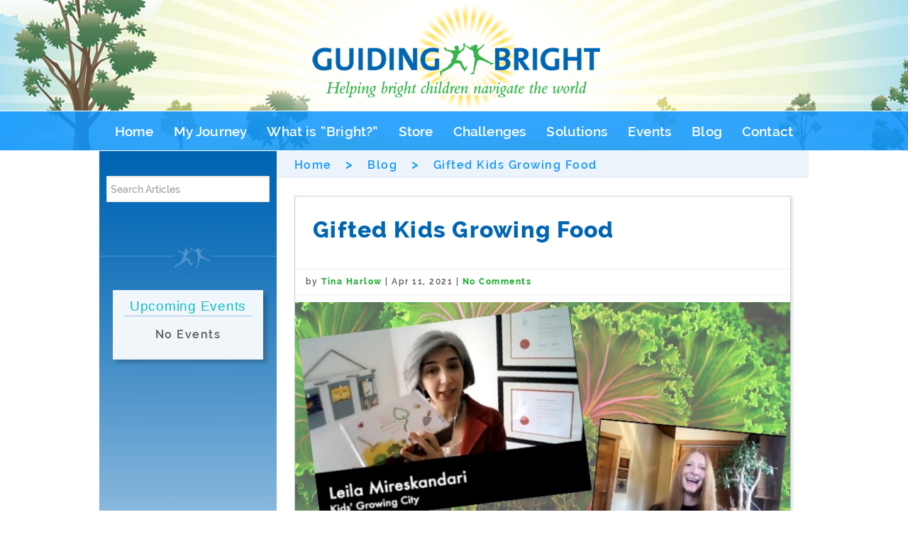

--- FILE ---
content_type: text/html; charset=UTF-8
request_url: https://www.guidingbright.com/gifted-kids-growing-food
body_size: 7604
content:
<!DOCTYPE html PUBLIC "-//W3C//DTD XHTML 1.0 Strict//EN" "http://www.w3.org/TR/xhtml1/DTD/xhtml1-strict.dtd">
<html>
<head>
  <!-- Main META-->
  <meta content="text/html; charset=ISO-8859-1" http-equiv="content-type">
 
  <!-- Responsive Setup -->
  <meta name="viewport" content="width=device-width">  
  <!-- Links to main CSS -->  <link rel="stylesheet" href="https://www.guidingbright.com/wp-content/themes/guidingbright2015/bower_components/foundation/css/foundation.css" type="text/css">  <link rel="stylesheet" href="https://www.guidingbright.com/wp-content/themes/guidingbright2015/dropdown.css" type="text/css">  <link rel="stylesheet" href="https://www.guidingbright.com/wp-content/themes/guidingbright2015/style.css" type="text/css">  <link rel="stylesheet" href="https://www.guidingbright.com/wp-content/themes/guidingbright2015/mobile.css" type="text/css">
  <!-- Javascript Libraries  -->  <script src="https://www.guidingbright.com/wp-content/themes/guidingbright2015/js/jquery-1.7.1.min.js"></script>  <script type="text/javascript" src="https://www.guidingbright.com/wp-content/themes/guidingbright2015/js/universals.js"></script>   <!-- icons -->  <link rel="apple-touch-icon" sizes="152x152" href="https://www.guidingbright.com/wp-content/themes/guidingbright2015/images/favicons/apple-touch-icon-152x152.png">  <link rel="icon" type="image/png" href="https://www.guidingbright.com/wp-content/themes/guidingbright2015/images/favicons/favicon-96x96.png" sizes="96x96">  <link rel="icon" type="image/png" href="https://www.guidingbright.com/wp-content/themes/guidingbright2015/images/favicons/favicon-16x16.png" sizes="16x16">  <link rel="icon" type="image/png" href="https://www.guidingbright.com/wp-content/themes/guidingbright2015/images/favicons/favicon-32x32.png" sizes="32x32">  <meta name="msapplication-TileColor" content="#2d89ef">  <meta name="msapplication-TileImage" content="https://www.guidingbright.com/wp-content/themes/guidingbright2015/images/favicons/mstile-144x144.png"> 
  <!-- Pingback -->  <link rel="pingback" href="https://www.guidingbright.com/xmlrpc.php" />
  <!--	RSS 2.0 -->  <link rel="alternate" type="application/rss+xml" title="Subscribe to Guiding Bright &#8211; GIFTED, TWICE EXCEPTIONAL, ANXIETY, Support, Workshops, Child and Family Counseling" href="https://www.guidingbright.com/feed" />
  <!-- RSS 0.92 -->  <link rel="alternate" type="application/rss xml" title="Subscribe to Guiding Bright &#8211; GIFTED, TWICE EXCEPTIONAL, ANXIETY, Support, Workshops, Child and Family Counseling" href="https://www.guidingbright.com/feed/rss" />
  <!-- Atom -->  <link rel="alternate" type="application/rss xml" title="Subscribe to Guiding Bright &#8211; GIFTED, TWICE EXCEPTIONAL, ANXIETY, Support, Workshops, Child and Family Counseling" href=" https://www.guidingbright.com/feed/atom" />
  <!-- Include WP custom header code -->  
<!-- This site is optimized with the Yoast SEO plugin v2.3.4 - https://yoast.com/wordpress/plugins/seo/ -->
<link rel="canonical" href="https://www.guidingbright.com/gifted-kids-growing-food" />
<meta property="og:locale" content="en_US" />
<meta property="og:type" content="article" />
<meta property="og:title" content="Gifted Kids Growing Food - Guiding Bright - GIFTED, TWICE EXCEPTIONAL, ANXIETY, Support, Workshops, Child and Family Counseling" />
<meta property="og:description" content="[CLICK ON VIDEO BELOW] Hello dear friends. How are you doing? It is spring here in Colorado and I am so grateful after this long, dark winter. As a child and family therapist specializing in giftedness, I know of a lot of activities, tips and techniques that are beneficial for..." />
<meta property="og:url" content="https://www.guidingbright.com/gifted-kids-growing-food" />
<meta property="og:site_name" content="Guiding Bright - GIFTED, TWICE EXCEPTIONAL, ANXIETY, Support, Workshops, Child and Family Counseling" />
<meta property="article:section" content="Uncategorized" />
<meta property="article:published_time" content="2021-04-11T04:00:18+00:00" />
<meta property="article:modified_time" content="2021-04-10T23:08:55+00:00" />
<meta property="og:updated_time" content="2021-04-10T23:08:55+00:00" />
<meta property="og:image" content="https://www.guidingbright.com/wp-content/uploads/2021/04/Slide11.jpeg" />
<!-- / Yoast SEO plugin. -->

<link rel="alternate" type="application/rss+xml" title="Guiding Bright - GIFTED, TWICE EXCEPTIONAL, ANXIETY, Support, Workshops, Child and Family Counseling &raquo; Gifted Kids Growing Food Comments Feed" href="https://www.guidingbright.com/gifted-kids-growing-food/feed" />
<link rel='stylesheet' id='events-manager-css'  href='https://www.guidingbright.com/wp-content/plugins/events-manager/includes/css/events_manager.css?ver=5.7' type='text/css' media='all' />
<script type='text/javascript' src='https://www.guidingbright.com/wp-includes/js/jquery/jquery.js?ver=1.11.1'></script>
<script type='text/javascript' src='https://www.guidingbright.com/wp-includes/js/jquery/jquery-migrate.min.js?ver=1.2.1'></script>
<script type='text/javascript' src='https://www.guidingbright.com/wp-includes/js/jquery/ui/core.min.js?ver=1.11.2'></script>
<script type='text/javascript' src='https://www.guidingbright.com/wp-includes/js/jquery/ui/widget.min.js?ver=1.11.2'></script>
<script type='text/javascript' src='https://www.guidingbright.com/wp-includes/js/jquery/ui/position.min.js?ver=1.11.2'></script>
<script type='text/javascript' src='https://www.guidingbright.com/wp-includes/js/jquery/ui/mouse.min.js?ver=1.11.2'></script>
<script type='text/javascript' src='https://www.guidingbright.com/wp-includes/js/jquery/ui/sortable.min.js?ver=1.11.2'></script>
<script type='text/javascript' src='https://www.guidingbright.com/wp-includes/js/jquery/ui/datepicker.min.js?ver=1.11.2'></script>
<script type='text/javascript' src='https://www.guidingbright.com/wp-includes/js/jquery/ui/menu.min.js?ver=1.11.2'></script>
<script type='text/javascript' src='https://www.guidingbright.com/wp-includes/js/jquery/ui/autocomplete.min.js?ver=1.11.2'></script>
<script type='text/javascript' src='https://www.guidingbright.com/wp-includes/js/jquery/ui/resizable.min.js?ver=1.11.2'></script>
<script type='text/javascript' src='https://www.guidingbright.com/wp-includes/js/jquery/ui/draggable.min.js?ver=1.11.2'></script>
<script type='text/javascript' src='https://www.guidingbright.com/wp-includes/js/jquery/ui/button.min.js?ver=1.11.2'></script>
<script type='text/javascript' src='https://www.guidingbright.com/wp-includes/js/jquery/ui/dialog.min.js?ver=1.11.2'></script>
<script type='text/javascript'>
/* <![CDATA[ */
var EM = {"ajaxurl":"https:\/\/www.guidingbright.com\/wp-admin\/admin-ajax.php","locationajaxurl":"https:\/\/www.guidingbright.com\/wp-admin\/admin-ajax.php?action=locations_search","firstDay":"1","locale":"en","dateFormat":"m\/d\/y","ui_css":"https:\/\/www.guidingbright.com\/wp-content\/plugins\/events-manager\/includes\/css\/jquery-ui.min.css","show24hours":"0","is_ssl":"1","bookingInProgress":"Please wait while the booking is being submitted.","tickets_save":"Save Ticket","bookingajaxurl":"https:\/\/www.guidingbright.com\/wp-admin\/admin-ajax.php","bookings_export_save":"Export Bookings","bookings_settings_save":"Save Settings","booking_delete":"Are you sure you want to delete?","booking_offset":"30","bb_full":"Sold Out","bb_book":"Book Now","bb_booking":"Booking...","bb_booked":"Booking Submitted","bb_error":"Booking Error. Try again?","bb_cancel":"Cancel","bb_canceling":"Canceling...","bb_cancelled":"Cancelled","bb_cancel_error":"Cancellation Error. Try again?","txt_search":"Search","txt_searching":"Searching...","txt_loading":"Loading..."};
/* ]]> */
</script>
<script type='text/javascript' src='https://www.guidingbright.com/wp-content/plugins/events-manager/includes/js/events-manager.js?ver=5.7'></script>
<link rel="EditURI" type="application/rsd+xml" title="RSD" href="https://www.guidingbright.com/xmlrpc.php?rsd" />
<link rel="wlwmanifest" type="application/wlwmanifest+xml" href="https://www.guidingbright.com/wp-includes/wlwmanifest.xml" /> 
<link rel='shortlink' href='https://www.guidingbright.com/?p=2497' />
		
  <!--  Title  -->  <title>Gifted Kids Growing Food - Guiding Bright - GIFTED, TWICE EXCEPTIONAL, ANXIETY, Support, Workshops, Child and Family Counseling</title>
</head><body><script src="https://www.guidingbright.com/wp-content/themes/guidingbright2015/js/page.js"></script>

  <div class="topFull">
    <div class="row topFullWrap">
      <div class="large-12 medium-12 small-12 columns">
        <div class="topLogo">
          <img src="https://www.guidingbright.com/wp-content/themes/guidingbright2015/images/topLogo.png" />
        </div>
      </div>
    </div>
  <div class="menuFull">
    <div class="row collapse menuWrap textMenu">
      <div class="large-12 medium-12 small-12 columns">
        <div id="nav"> 
          <!--  menu links  -->
          <div class="menu-topmenu-container"><li id="menu-item-30" class="menu-item menu-item-type-post_type menu-item-object-page menu-item-30"><a href="https://www.guidingbright.com/">Home</a></li>
<li id="menu-item-31" class="menu-item menu-item-type-post_type menu-item-object-page menu-item-31"><a href="https://www.guidingbright.com/my-journey">My Journey</a></li>
<li id="menu-item-40" class="menu-item menu-item-type-post_type menu-item-object-page menu-item-40"><a href="https://www.guidingbright.com/what-is-bright">What is &#8220;Bright?&#8221;</a></li>
<li id="menu-item-892" class="menu-item menu-item-type-post_type menu-item-object-page menu-item-has-children menu-item-892"><a href="https://www.guidingbright.com/store/the-young-hunter-survival-kit">Store</a>
<ul class="sub-menu">
	<li id="menu-item-893" class="menu-item menu-item-type-post_type menu-item-object-page menu-item-893"><a href="https://www.guidingbright.com/store/the-young-hunter-survival-kit">For Parents</a></li>
	<li id="menu-item-900" class="menu-item menu-item-type-post_type menu-item-object-page menu-item-900"><a href="https://www.guidingbright.com/store/for-schools-and-organizations">For Schools and Professionals</a></li>
</ul>
</li>
<li id="menu-item-28" class="menu-item menu-item-type-post_type menu-item-object-page menu-item-has-children menu-item-28"><a href="https://www.guidingbright.com/challenges">Challenges</a>
<ul class="sub-menu">
	<li id="menu-item-102" class="menu-item menu-item-type-post_type menu-item-object-page menu-item-102"><a href="https://www.guidingbright.com/challenges/problems-challenges-gifted">Common Challenges For Bright Children</a></li>
	<li id="menu-item-98" class="menu-item menu-item-type-post_type menu-item-object-page menu-item-98"><a href="https://www.guidingbright.com/challenges/learning-types-differences">Learning Styles and Differences</a></li>
	<li id="menu-item-103" class="menu-item menu-item-type-post_type menu-item-object-page menu-item-103"><a href="https://www.guidingbright.com/challenges/adhd-attention-differences">ADHD and Attention Differences</a></li>
	<li id="menu-item-100" class="menu-item menu-item-type-post_type menu-item-object-page menu-item-100"><a href="https://www.guidingbright.com/challenges/ocd-order-differences">OCD and Anxiety Differences</a></li>
	<li id="menu-item-101" class="menu-item menu-item-type-post_type menu-item-object-page menu-item-101"><a href="https://www.guidingbright.com/challenges/sensitivities-sensory-processing-disorder">Sensory Processing Disorder &#038; Sensitivity Differences</a></li>
	<li id="menu-item-230" class="menu-item menu-item-type-post_type menu-item-object-page menu-item-230"><a href="https://www.guidingbright.com/challenges/bipolar-odd-dmdd-emotional-differences">Bipolar, ODD and DMDD and Mood Differences</a></li>
	<li id="menu-item-99" class="menu-item menu-item-type-post_type menu-item-object-page menu-item-99"><a href="https://www.guidingbright.com/challenges/mood-differences">Depression Differences</a></li>
	<li id="menu-item-97" class="menu-item menu-item-type-post_type menu-item-object-page menu-item-97"><a href="https://www.guidingbright.com/challenges/health-differences">Health Differences</a></li>
</ul>
</li>
<li id="menu-item-32" class="menu-item menu-item-type-post_type menu-item-object-page menu-item-has-children menu-item-32"><a href="https://www.guidingbright.com/solutions">Solutions</a>
<ul class="sub-menu">
	<li id="menu-item-1276" class="menu-item menu-item-type-custom menu-item-object-custom menu-item-1276"><a target="_blank" href="https://guidingbright.lpages.co/prevent-power-struggles/">Prevent Power Struggles</a></li>
	<li id="menu-item-783" class="menu-item menu-item-type-post_type menu-item-object-page menu-item-783"><a href="https://www.guidingbright.com/testimonials">Testimonials</a></li>
	<li id="menu-item-34" class="menu-item menu-item-type-post_type menu-item-object-page menu-item-34"><a href="https://www.guidingbright.com/solutions/family-counseling">Family Counseling</a></li>
	<li id="menu-item-694" class="menu-item menu-item-type-post_type menu-item-object-page menu-item-694"><a href="https://www.guidingbright.com/store/the-young-hunter-survival-kit">For Parents</a></li>
	<li id="menu-item-33" class="menu-item menu-item-type-post_type menu-item-object-page menu-item-has-children menu-item-33"><a href="https://www.guidingbright.com/solutions/consulting-for-organizations">Consultation &#038; Workshops</a>
	<ul class="sub-menu">
		<li id="menu-item-1298" class="menu-item menu-item-type-post_type menu-item-object-page menu-item-1298"><a href="https://www.guidingbright.com/cagt2017">CAGT 2017</a></li>
		<li id="menu-item-1345" class="menu-item menu-item-type-post_type menu-item-object-page menu-item-1345"><a href="https://www.guidingbright.com/summit">Parent Connection Summit</a></li>
	</ul>
</li>
	<li id="menu-item-795" class="menu-item menu-item-type-post_type menu-item-object-page menu-item-795"><a href="https://www.guidingbright.com/resources">Resources</a></li>
	<li id="menu-item-148" class="menu-item menu-item-type-post_type menu-item-object-page menu-item-148"><a href="https://www.guidingbright.com/solutions/client-area">Client Area</a></li>
	<li id="menu-item-1678" class="menu-item menu-item-type-post_type menu-item-object-page menu-item-1678"><a href="https://www.guidingbright.com/privacy-policy">Privacy Policy</a></li>
</ul>
</li>
<li id="menu-item-121" class="menu-item menu-item-type-post_type menu-item-object-page menu-item-121"><a href="https://www.guidingbright.com/events">Events</a></li>
<li id="menu-item-27" class="menu-item menu-item-type-post_type menu-item-object-page current_page_parent menu-item-27"><a href="https://www.guidingbright.com/blog">Blog</a></li>
<li id="menu-item-29" class="menu-item menu-item-type-post_type menu-item-object-page menu-item-has-children menu-item-29"><a href="https://www.guidingbright.com/contact-steamboat">Contact</a>
<ul class="sub-menu">
	<li id="menu-item-1969" class="menu-item menu-item-type-post_type menu-item-object-page menu-item-1969"><a href="https://www.guidingbright.com/contact-steamboat">Contact</a></li>
	<li id="menu-item-1679" class="menu-item menu-item-type-post_type menu-item-object-page menu-item-1679"><a href="https://www.guidingbright.com/privacy-policy">Privacy Policy</a></li>
</ul>
</li>
</div>        </div>
        <div id="mobileNav">
          <div class="mobileNavMenuIcon">MENU <img src="https://www.guidingbright.com/wp-content/themes/guidingbright2015/images/mobileMenuIcon.png"></div>
          <div class="mobileNavMenu">

            <!--  menu links  -->
            <div class="menu-topmenu-container"><li class="menu-item menu-item-type-post_type menu-item-object-page menu-item-30"><a href="https://www.guidingbright.com/">Home</a></li>
<li class="menu-item menu-item-type-post_type menu-item-object-page menu-item-31"><a href="https://www.guidingbright.com/my-journey">My Journey</a></li>
<li class="menu-item menu-item-type-post_type menu-item-object-page menu-item-40"><a href="https://www.guidingbright.com/what-is-bright">What is &#8220;Bright?&#8221;</a></li>
<li class="menu-item menu-item-type-post_type menu-item-object-page menu-item-has-children menu-item-892"><a href="https://www.guidingbright.com/store/the-young-hunter-survival-kit">Store</a>
<ul class="sub-menu">
	<li class="menu-item menu-item-type-post_type menu-item-object-page menu-item-893"><a href="https://www.guidingbright.com/store/the-young-hunter-survival-kit">For Parents</a></li>
	<li class="menu-item menu-item-type-post_type menu-item-object-page menu-item-900"><a href="https://www.guidingbright.com/store/for-schools-and-organizations">For Schools and Professionals</a></li>
</ul>
</li>
<li class="menu-item menu-item-type-post_type menu-item-object-page menu-item-has-children menu-item-28"><a href="https://www.guidingbright.com/challenges">Challenges</a>
<ul class="sub-menu">
	<li class="menu-item menu-item-type-post_type menu-item-object-page menu-item-102"><a href="https://www.guidingbright.com/challenges/problems-challenges-gifted">Common Challenges For Bright Children</a></li>
	<li class="menu-item menu-item-type-post_type menu-item-object-page menu-item-98"><a href="https://www.guidingbright.com/challenges/learning-types-differences">Learning Styles and Differences</a></li>
	<li class="menu-item menu-item-type-post_type menu-item-object-page menu-item-103"><a href="https://www.guidingbright.com/challenges/adhd-attention-differences">ADHD and Attention Differences</a></li>
	<li class="menu-item menu-item-type-post_type menu-item-object-page menu-item-100"><a href="https://www.guidingbright.com/challenges/ocd-order-differences">OCD and Anxiety Differences</a></li>
	<li class="menu-item menu-item-type-post_type menu-item-object-page menu-item-101"><a href="https://www.guidingbright.com/challenges/sensitivities-sensory-processing-disorder">Sensory Processing Disorder &#038; Sensitivity Differences</a></li>
	<li class="menu-item menu-item-type-post_type menu-item-object-page menu-item-230"><a href="https://www.guidingbright.com/challenges/bipolar-odd-dmdd-emotional-differences">Bipolar, ODD and DMDD and Mood Differences</a></li>
	<li class="menu-item menu-item-type-post_type menu-item-object-page menu-item-99"><a href="https://www.guidingbright.com/challenges/mood-differences">Depression Differences</a></li>
	<li class="menu-item menu-item-type-post_type menu-item-object-page menu-item-97"><a href="https://www.guidingbright.com/challenges/health-differences">Health Differences</a></li>
</ul>
</li>
<li class="menu-item menu-item-type-post_type menu-item-object-page menu-item-has-children menu-item-32"><a href="https://www.guidingbright.com/solutions">Solutions</a>
<ul class="sub-menu">
	<li class="menu-item menu-item-type-custom menu-item-object-custom menu-item-1276"><a target="_blank" href="https://guidingbright.lpages.co/prevent-power-struggles/">Prevent Power Struggles</a></li>
	<li class="menu-item menu-item-type-post_type menu-item-object-page menu-item-783"><a href="https://www.guidingbright.com/testimonials">Testimonials</a></li>
	<li class="menu-item menu-item-type-post_type menu-item-object-page menu-item-34"><a href="https://www.guidingbright.com/solutions/family-counseling">Family Counseling</a></li>
	<li class="menu-item menu-item-type-post_type menu-item-object-page menu-item-694"><a href="https://www.guidingbright.com/store/the-young-hunter-survival-kit">For Parents</a></li>
	<li class="menu-item menu-item-type-post_type menu-item-object-page menu-item-has-children menu-item-33"><a href="https://www.guidingbright.com/solutions/consulting-for-organizations">Consultation &#038; Workshops</a>
	<ul class="sub-menu">
		<li class="menu-item menu-item-type-post_type menu-item-object-page menu-item-1298"><a href="https://www.guidingbright.com/cagt2017">CAGT 2017</a></li>
		<li class="menu-item menu-item-type-post_type menu-item-object-page menu-item-1345"><a href="https://www.guidingbright.com/summit">Parent Connection Summit</a></li>
	</ul>
</li>
	<li class="menu-item menu-item-type-post_type menu-item-object-page menu-item-795"><a href="https://www.guidingbright.com/resources">Resources</a></li>
	<li class="menu-item menu-item-type-post_type menu-item-object-page menu-item-148"><a href="https://www.guidingbright.com/solutions/client-area">Client Area</a></li>
	<li class="menu-item menu-item-type-post_type menu-item-object-page menu-item-1678"><a href="https://www.guidingbright.com/privacy-policy">Privacy Policy</a></li>
</ul>
</li>
<li class="menu-item menu-item-type-post_type menu-item-object-page menu-item-121"><a href="https://www.guidingbright.com/events">Events</a></li>
<li class="menu-item menu-item-type-post_type menu-item-object-page current_page_parent menu-item-27"><a href="https://www.guidingbright.com/blog">Blog</a></li>
<li class="menu-item menu-item-type-post_type menu-item-object-page menu-item-has-children menu-item-29"><a href="https://www.guidingbright.com/contact-steamboat">Contact</a>
<ul class="sub-menu">
	<li class="menu-item menu-item-type-post_type menu-item-object-page menu-item-1969"><a href="https://www.guidingbright.com/contact-steamboat">Contact</a></li>
	<li class="menu-item menu-item-type-post_type menu-item-object-page menu-item-1679"><a href="https://www.guidingbright.com/privacy-policy">Privacy Policy</a></li>
</ul>
</li>
</div>
          </div>
        </div>
      </div>
    </div>
  </div>
  </div>


 
<div class="pageWrap blogWrap">  <div class="pageMain">    <div class="row">      <div class="large-12 medium-12 small-12 columns">        <div class="pageBanner">        </div>      </div>    </div>    <div class="row collapse">      <div class="large-3 medium-4 small-12 columns">        <div class="pageSidebarWrap">          <div class="pageSidebarMenu">              <div class="blogSearch">                <form id="blogSearchform" action="https://www.guidingbright.com/" method="get" role="search">                <input id="s" class="blogSearchBox" type="text" name="s" value="Search Articles" onfocus="this.value=''">                <input type="hidden" name="post_type" value="post" />                </form>              </div>          </div>                  <div class="pagesSidebarQuote">
          <div class="pagesSidebarQuoteText">
                      </div>
          <div class="pagesSidebarQuoteAuthor">
                      </div>
        </div>
        <div class="pagesSidebarDivider">
          <img src="https://www.guidingbright.com/wp-content/themes/guidingbright2015/images/pagesSidebarLogoLine.png" />
        </div>
        <div class="pagesSidebarEvents">
          <h1>Upcoming Events</h1>
          <p>No Events</p>
        </div>

        <div class="AW-Form-129576901"></div>
<script type="text/javascript">(function(d, s, id) {
    var js, fjs = d.getElementsByTagName(s)[0];
    if (d.getElementById(id)) return;
    js = d.createElement(s); js.id = id;
    js.src = "//forms.aweber.com/form/01/129576901.js";
    fjs.parentNode.insertBefore(js, fjs);
    }(document, "script", "aweber-wjs-pp9twfdc1"));
</script>
<ul id="sidebar">
</ul>          <div class="pageSidebarMenuPadding"></div>        </div>      </div>      <div class="large-9 medium-8 small-12 columns">        <div class="blogArticle textPageMain">          
    <div class="breadCrumbs">
      <p id="breadcrumbs"><span xmlns:v="http://rdf.data-vocabulary.org/#"><span typeof="v:Breadcrumb"><a href="https://www.guidingbright.com" rel="v:url" property="v:title">Home</a>   &gt;   <span rel="v:child" typeof="v:Breadcrumb"><a href="https://www.guidingbright.com/blog" rel="v:url" property="v:title">Blog</a>   &gt;   <strong class="breadcrumb_last">Gifted Kids Growing Food</strong></span></span></span></p>
    </div>            

    <div class="blogArticleMain boxShadow">

      <div class="pageMenuTop"></div>

      <article id="post-2497" role="article" itemtype="http://schema.org/BlogPosting">

        <header class="blogHeader">
   
          <h1 class="blogTitle" itemprop="headline"><a href="https://www.guidingbright.com/gifted-kids-growing-food">Gifted Kids Growing Food</a></h1>

          <div class="blogInfo">
            by <span class="authorLink"><a href="https://www.guidingbright.com/author/tina" title="Posts by Tina Harlow" rel="author">Tina Harlow</a></span> | 
            <span class="blogDate">Apr 11, 2021</span> | 
            <span class="blogCommentsInfo"><a href="https://www.guidingbright.com/gifted-kids-growing-food#respond" title="Comment on Gifted Kids Growing Food">No Comments</a></span>
          </div>

        </header>

        <section class="blogImage">

          <a href="https://www.guidingbright.com/gifted-kids-growing-food"><img width="720" height="405" src="https://www.guidingbright.com/wp-content/uploads/2021/04/Slide11.jpeg" class="attachment-large wp-post-image" alt="Slide1" /></a>

        </section>

        <section class="blogContent" itemprop="articleBody">


          <p>[CLICK ON VIDEO BELOW]</p>
<p>Hello dear friends. How are you doing? It is spring here in Colorado and I am so grateful after this long, dark winter.</p>
<p>As a child and family therapist specializing in giftedness, I know of a lot of activities, tips and techniques that are beneficial for kids. But I have to say that, as a parent, one of the things that had the greatest positive impact on my own children was teaching them to grow their own food. They connected with the seeds, the soil, the worms, their food and were so thrilled by nature's treasure hunt when time came to pull the potatoes from the earth. Now, my daughter, once a very picky-eater, claims the radish as her favorite food.  My son, at the age of 17, is an avid composter and has big plans to create a diverse permaculture in the coming years.</p>
<p>In addition to gardening, I have another joy - sharing the good work of those whose creative livelihood promotes the positive development of gifted children. How thrilled I was to meet Leila Mireskandari, Founder of Kids' Growing City. Leila teaches children how to grow their own food and mentors parents and teachers to do the same. Her work is a treasure trove of exploration, engagement and connection for gifted children. </p>
<p>In the video below, Leila talks about her childhood in war-torn Iran, parenting her own gifted children, and the array of amazing benefits that gardening provides to gifted kids.</p>
<p>Leila's passion, brilliance and creativity led her to start a children's gardening subscription box called the Oasis Box.  This colorful little biodegradable box brought joy to the doorstep of many youngsters during the most difficult days of COVID. </p>
<p>If you are looking for an experiential and educational gift for a child in your life, this just might be it. In contrast to more plastic stuff, the Oasis Box provides a meaningful gift for children ages 4-13 with potential lifetime benefits. <span style="text-decoration: underline;">If the Oasis Box sounds like a good fit for a child in your life, please be aware that enrollment ends on<strong> April 15th.</strong></span> (Kids Growing City provides delivery to the US and Canada only)</p>
<p>Click here to purchase the Oasis Box: <a href="https://www.kidsgrowingcity.ca/a/43431/eajMUH3N" target="_blank"><strong><a href="https://www.kidsgrowingcity.ca/a/43431/eajMUH3N" class="autohyperlink" title="https://www.kidsgrowingcity.ca/a/43431/eajMUH3N" target="_blank">www.kidsgrowingcity.ca/a/43431/eajMUH3N</a></strong></a></p>
<p>To hear Leila's experience of how teaching kids to grow their own food makes all the difference, please click on the video below.</p>
<p>Have a wonderful week!</p>
<p> <img class="alignnone size-full wp-image-1696" src="https://www.guidingbright.com/wp-content/uploads/2018/06/signature-1.png" alt="signature (1)" width="100" height="85" /></p>
<p><iframe title="YouTube video player" src="https://www.youtube.com/embed/BOQszovSncc" width="560" height="315" frameborder="0" allowfullscreen="allowfullscreen"></iframe></p>


        </section>

        <footer class="blogFooter">

          <div class="blogListItemCat">
            <a href="https://www.guidingbright.com/category/uncategorized" rel="category tag">Uncategorized</a>
            
          </div>
          <div class="blogListItemSocialMedia">

             <span class="blogListItemShareText">Share:</span>

             <a href="http://www.facebook.com/sharer.php?u=https://www.guidingbright.com/gifted-kids-growing-food"><img src="https://www.guidingbright.com/wp-content/themes/guidingbright2015/images/socialMediaIcons/64-facebook.png"></a>

             <a href="http://twitter.com/share?url=https://www.guidingbright.com/gifted-kids-growing-food"><img src="https://www.guidingbright.com/wp-content/themes/guidingbright2015/images/socialMediaIcons/64-twitter.png"></a>

             <a href="https://plus.google.com/share?url=https://www.guidingbright.com/gifted-kids-growing-food"><img src="https://www.guidingbright.com/wp-content/themes/guidingbright2015/images/socialMediaIcons/64-googleplus.png"></a>

             <a href="mailto:?subject=Gifted Kids Growing Food&body=https://www.guidingbright.com/gifted-kids-growing-food"><img src="https://www.guidingbright.com/wp-content/themes/guidingbright2015/images/socialMediaIcons/64-email.png"></a>

          </div>    
          <div class="clear"></div>

   
        </footer>

      </div>

    </article>

    <div class="blogComments">
<!-- You can start editing here. -->


			<!-- If comments are open, but there are no comments. -->

	 

<div id="respond">

<h3>Leave a Reply</h3>

<div id="cancel-comment-reply">
	<small><a rel="nofollow" id="cancel-comment-reply-link" href="/gifted-kids-growing-food#respond" style="display:none;">Click here to cancel reply.</a></small>
</div>


<form action="https://www.guidingbright.com/wp-comments-post.php" method="post" id="commentform">


<p><input type="text" name="author" id="author" value="" size="22" tabindex="1" aria-required='true' />
<label for="author"><small>Name (required)</small></label></p>

<p><input type="text" name="email" id="email" value="" size="22" tabindex="2" aria-required='true' />
<label for="email"><small>Mail (will not be published) (required)</small></label></p>

<p><input type="text" name="url" id="url" value="" size="22" tabindex="3" />
<label for="url"><small>Website</small></label></p>


<!--<p><small><strong>XHTML:</strong> You can use these tags: <code>&lt;a href=&quot;&quot; title=&quot;&quot;&gt; &lt;abbr title=&quot;&quot;&gt; &lt;acronym title=&quot;&quot;&gt; &lt;b&gt; &lt;blockquote cite=&quot;&quot;&gt; &lt;cite&gt; &lt;code&gt; &lt;del datetime=&quot;&quot;&gt; &lt;em&gt; &lt;i&gt; &lt;q cite=&quot;&quot;&gt; &lt;strike&gt; &lt;strong&gt; </code></small></p>-->

<p><textarea name="comment" id="comment" cols="58" rows="10" tabindex="4"></textarea></p>

<p><input name="submit" type="submit" id="submit" tabindex="5" value="Submit Comment" />
<input type='hidden' name='comment_post_ID' value='2497' id='comment_post_ID' />
<input type='hidden' name='comment_parent' id='comment_parent' value='0' />
</p>
<p style="display: none;"><input type="hidden" id="akismet_comment_nonce" name="akismet_comment_nonce" value="5655b21624" /></p><p style="display: none;"><input type="hidden" id="ak_js" name="ak_js" value="105"/></p>
</form>

</div>

</div>

  

          </div>      </div>    </div>
  </div>
</div>


  <div class="footerFull">
    <div class="row footerWrap">
      <div class="large-5 medium-5 small-12 columns">
        <div class="footerCol1">
          <div class="footerLogo">
            <img src="https://www.guidingbright.com/wp-content/themes/guidingbright2015/images/footerLogo.jpg" />
          </div>
          <div class="footerContact">
            <p><strong>Phone: (970) 819-3577<br />Email: </strong><a title="Contact" href="http://www.guidingbright.com/contact">Contact Form</a></p>
<p>Located in beautiful Steamboat Springs, CO / Routt County</p>
          </div>
        </div>
      </div>
      <div class="large-3 medium-3 small-12 columns">
        <div class="footerCol2">
          <div class="footerSocialMedia"> 
            <strong>join us on:</strong><br>
            <a target="_blank" href="http://www.facebook.com/guidingbright"><img src="https://www.guidingbright.com/wp-content/themes/guidingbright2015/images/socialMediaIcons/64-facebook.png"></a>
            <a target="_blank" href="https://twitter.com/GuidingBright"><img src="https://www.guidingbright.com/wp-content/themes/guidingbright2015/images/socialMediaIcons/64-twitter.png"></a>
            <!-- <a href="" target="_blank"><img src="https://www.guidingbright.com/wp-content/themes/guidingbright2015/images/socialMediaIcons/64-googleplus.png"></a> -->

            <div class="footerSENG">
              Proud Member of:<br>
              <a href="http://sengifted.org/resources/recognized-professionals" target="_blank"><img src="https://www.guidingbright.com/wp-content/themes/guidingbright2015/images/SENG-Logo.png" /></a>
            </div>
<!-- Professional verification provided by Psychology Today -->
<a href="https://www.psychologytoday.com/profile/788039" class="sx-verified-seal"></a>
<script type="text/javascript" src="https://member.psychologytoday.com/verified-seal.js" data-badge="10" data-id="788039" data-code="aHR0cHM6Ly93d3cucHN5Y2hvbG9neXRvZGF5LmNvbS9hcGkvdmVyaWZpZWQtc2VhbC9zZWFscy9bQkFER0VdL3Byb2ZpbGUvW1BST0ZJTEVfSURdP2NhbGxiYWNrPXN4Y2FsbGJhY2s="></script>
<!-- End Verification -->

          </div>

        </div>
      </div>
      <div class="large-4 medium-4 small-12 columns">
        <div class="footerCol3 footerMenu">
          <div class="menu-topmenu-container"><li class="menu-item menu-item-type-post_type menu-item-object-page menu-item-30"><a href="https://www.guidingbright.com/">Home</a></li>
<li class="menu-item menu-item-type-post_type menu-item-object-page menu-item-31"><a href="https://www.guidingbright.com/my-journey">My Journey</a></li>
<li class="menu-item menu-item-type-post_type menu-item-object-page menu-item-40"><a href="https://www.guidingbright.com/what-is-bright">What is &#8220;Bright?&#8221;</a></li>
<li class="menu-item menu-item-type-post_type menu-item-object-page menu-item-has-children menu-item-892"><a href="https://www.guidingbright.com/store/the-young-hunter-survival-kit">Store</a>
<ul class="sub-menu">
	<li class="menu-item menu-item-type-post_type menu-item-object-page menu-item-893"><a href="https://www.guidingbright.com/store/the-young-hunter-survival-kit">For Parents</a></li>
	<li class="menu-item menu-item-type-post_type menu-item-object-page menu-item-900"><a href="https://www.guidingbright.com/store/for-schools-and-organizations">For Schools and Professionals</a></li>
</ul>
</li>
<li class="menu-item menu-item-type-post_type menu-item-object-page menu-item-has-children menu-item-28"><a href="https://www.guidingbright.com/challenges">Challenges</a>
<ul class="sub-menu">
	<li class="menu-item menu-item-type-post_type menu-item-object-page menu-item-102"><a href="https://www.guidingbright.com/challenges/problems-challenges-gifted">Common Challenges For Bright Children</a></li>
	<li class="menu-item menu-item-type-post_type menu-item-object-page menu-item-98"><a href="https://www.guidingbright.com/challenges/learning-types-differences">Learning Styles and Differences</a></li>
	<li class="menu-item menu-item-type-post_type menu-item-object-page menu-item-103"><a href="https://www.guidingbright.com/challenges/adhd-attention-differences">ADHD and Attention Differences</a></li>
	<li class="menu-item menu-item-type-post_type menu-item-object-page menu-item-100"><a href="https://www.guidingbright.com/challenges/ocd-order-differences">OCD and Anxiety Differences</a></li>
	<li class="menu-item menu-item-type-post_type menu-item-object-page menu-item-101"><a href="https://www.guidingbright.com/challenges/sensitivities-sensory-processing-disorder">Sensory Processing Disorder &#038; Sensitivity Differences</a></li>
	<li class="menu-item menu-item-type-post_type menu-item-object-page menu-item-230"><a href="https://www.guidingbright.com/challenges/bipolar-odd-dmdd-emotional-differences">Bipolar, ODD and DMDD and Mood Differences</a></li>
	<li class="menu-item menu-item-type-post_type menu-item-object-page menu-item-99"><a href="https://www.guidingbright.com/challenges/mood-differences">Depression Differences</a></li>
	<li class="menu-item menu-item-type-post_type menu-item-object-page menu-item-97"><a href="https://www.guidingbright.com/challenges/health-differences">Health Differences</a></li>
</ul>
</li>
<li class="menu-item menu-item-type-post_type menu-item-object-page menu-item-has-children menu-item-32"><a href="https://www.guidingbright.com/solutions">Solutions</a>
<ul class="sub-menu">
	<li class="menu-item menu-item-type-custom menu-item-object-custom menu-item-1276"><a target="_blank" href="https://guidingbright.lpages.co/prevent-power-struggles/">Prevent Power Struggles</a></li>
	<li class="menu-item menu-item-type-post_type menu-item-object-page menu-item-783"><a href="https://www.guidingbright.com/testimonials">Testimonials</a></li>
	<li class="menu-item menu-item-type-post_type menu-item-object-page menu-item-34"><a href="https://www.guidingbright.com/solutions/family-counseling">Family Counseling</a></li>
	<li class="menu-item menu-item-type-post_type menu-item-object-page menu-item-694"><a href="https://www.guidingbright.com/store/the-young-hunter-survival-kit">For Parents</a></li>
	<li class="menu-item menu-item-type-post_type menu-item-object-page menu-item-has-children menu-item-33"><a href="https://www.guidingbright.com/solutions/consulting-for-organizations">Consultation &#038; Workshops</a>
	<ul class="sub-menu">
		<li class="menu-item menu-item-type-post_type menu-item-object-page menu-item-1298"><a href="https://www.guidingbright.com/cagt2017">CAGT 2017</a></li>
		<li class="menu-item menu-item-type-post_type menu-item-object-page menu-item-1345"><a href="https://www.guidingbright.com/summit">Parent Connection Summit</a></li>
	</ul>
</li>
	<li class="menu-item menu-item-type-post_type menu-item-object-page menu-item-795"><a href="https://www.guidingbright.com/resources">Resources</a></li>
	<li class="menu-item menu-item-type-post_type menu-item-object-page menu-item-148"><a href="https://www.guidingbright.com/solutions/client-area">Client Area</a></li>
	<li class="menu-item menu-item-type-post_type menu-item-object-page menu-item-1678"><a href="https://www.guidingbright.com/privacy-policy">Privacy Policy</a></li>
</ul>
</li>
<li class="menu-item menu-item-type-post_type menu-item-object-page menu-item-121"><a href="https://www.guidingbright.com/events">Events</a></li>
<li class="menu-item menu-item-type-post_type menu-item-object-page current_page_parent menu-item-27"><a href="https://www.guidingbright.com/blog">Blog</a></li>
<li class="menu-item menu-item-type-post_type menu-item-object-page menu-item-has-children menu-item-29"><a href="https://www.guidingbright.com/contact-steamboat">Contact</a>
<ul class="sub-menu">
	<li class="menu-item menu-item-type-post_type menu-item-object-page menu-item-1969"><a href="https://www.guidingbright.com/contact-steamboat">Contact</a></li>
	<li class="menu-item menu-item-type-post_type menu-item-object-page menu-item-1679"><a href="https://www.guidingbright.com/privacy-policy">Privacy Policy</a></li>
</ul>
</li>
</div>        </div>
      </div>
    </div>
  </div>

  <div class="copyrightFull">
      &copy;2026 Guiding Bright, all rights reserved. | <a target="_blank" href="http://www.hilltopmediadesign.com">Web Design by HilltopMediaDesign.com</a>
  </div>



	<script type='text/javascript' src='https://www.guidingbright.com/wp-content/plugins/akismet/_inc/form.js?ver=3.3.4'></script>

<!-- Start of StatCounter Code for Default Guide -->
<script type="text/javascript">
var sc_project=10588720; 
var sc_invisible=1; 
var sc_security="29479e57"; 
var scJsHost = (("https:" == document.location.protocol) ?
"https://secure." : "http://www.");
document.write("<sc"+"ript type='text/javascript' src='" +
scJsHost+
"statcounter.com/counter/counter.js'></"+"script>");
</script>
<!-- End of StatCounter Code for Default Guide -->

	
</body>

</html>
 

--- FILE ---
content_type: text/css
request_url: https://www.guidingbright.com/wp-content/themes/guidingbright2015/dropdown.css
body_size: 1333
content:
/* Drop Down*/
 
  /* 
  
    Works on ipad and all browsers 
    Works natively with Wordpress menus

    <div id="nav"> 
    <!--  menu links  -->
    <?php wp_nav_menu( array( 'items_wrap' => '%3$s' , 'menu' => 'MenuNameHere' ) ); ?>
    </div>

  */

  
  /* Set look and feel of main nav */
  #nav {
    margin-left:0px; /* Adjust for centering */
    display: inline-block;
    cursor:pointer;
  }

  /* spacing between links */
  #nav a {
      display: block;
      margin: 0;
      padding: 0px 14px; /* vspace | hspace between links */
      text-decoration: none;          font-weight:normal;
  }


  #nav .current a, #nav li:hover > a {
      /* border-top: 1px solid #F8F8F8; Border of highlighted item */
      /* box-shadow: 0 1px 1px rgba(0, 0, 0, 0.2); Shadow of selected item*/
     /*Color of highlighted main menu item text on roll over*/     /* background-color:rgba(255,255,255,.15); */    background-color:#30b042;    color:#fff;    line-height:55px;

  }

  /* set menu look on initial rollover*/
  #nav ul {
      background: repeat-x scroll 0 0 #fff /* rollover  submenu box color*/;
      display: none;
      left: 0px; /* Left offset of submenu box */
      margin: 0;
      padding: 0;
      position: absolute;
      top: 53px; /* vertical offset of menu items !! Match Height Of Header then subtract 1px*/
      width: 225px;/* width of submenu box item */
      border:1px solid #aaa;
      text-transform:none !important;
      opacity:1;
      filter:alpha(opacity=100);
      -moz-box-shadow: 5px 5px 5px rgba(0, 0, 0, 0.5);
      -webkit-box-shadow: 5px 5px 5px rgba(0, 0, 0, 0.5);
      box-shadow: 5px 5px 5px rgba(0, 0, 0, 0.5);
  }

  #nav ul a{
    font-size:12pt;
    line-height:20px;
    padding-top:5px;
    padding-bottom:5px;
    text-transform:none !important;
    font-family: 'Open Sans', sans-serif;
    color:#808080 !important;
    font-weight:600;
  }

  /* set item roll over */
  #nav ul a:hover {
      /* background-image:url(''); */
      border-radius: 0 0 0 0;
      margin-left: 0;
      padding-bottom:0px;
      font-weight:600;
      color: #fff !important; /* Text color of highlighted roll over sublink*/
      background-color:#ef4916;            /* text-shadow: 1px 1px 1px rgba(0,0,0,.4); */
      width:223px; /* Match above width and subtract 2x h spacing between links */
      line-height:20px;
      padding-top:5px;
      padding-bottom:5px;
  }
  
  /* Font Size Of SubMenu Items */
  #nav li:hover > ul {
      display: block;
      text-align:left;
  }

  #nav li {
      float: left;
      list-style: none outside none;
      margin: 0 0;
      padding: 0 0 0px;
      position: relative; 
      

  }
  

  
  #nav ul li {
      margin: 0;
      padding: 0;
      width:220px;
      border-bottom:1px solid #eee;
  }  #nav ul li:last-child{    border-bottom:none;  }
  
  #nav ul ul {
      left: 220px;
      top: 0px;
      width: 220px;
      /* box-shadow: 0 1px 3px rgba(0, 0, 0, 0.7); rollover box shadow settings*/
  }

  #nav ul li:first-child > a {
      border-top-left-radius: 0px;
      border-top-right-radius: 0px;
      
  }
  
  #nav ul li:last-child > a {
      border-bottom-left-radius: 0px;
      border-bottom-right-radius: 0px;
  }
  
  #nav:after {
      clear: both;
      content: ".";
      display: block;
      height: 0;
      line-height: 0;
      visibility: hidden;
  }

  
  /* End Dropdown */ 


--- FILE ---
content_type: text/css
request_url: https://www.guidingbright.com/wp-content/themes/guidingbright2015/style.css
body_size: 5811
content:
/*   
Theme Name: GuidingBright2015
Theme URI: http://
Description: WordPress Theme template by Hilltop Media Design
Author: Michael Ferguson
Author URI: http://www.hilltopmediadesign.com
Version: 1
*/
  
 
/* fonts */

  /* Must convert all fonts to "eot" format to work in ie */
  /* So, ttf and eot are both required */
  /* Use http://www.kirsle.net/wizards/ttf2eot.cgi */

  @font-face {
    font-family: Raleway;
    src: url('fonts/Raleway-SemiBold.eot'); /* ie */
    src: url('fonts/Raleway-SemiBold.ttf') format('truetype');
  } 

  @font-face {
    font-family: Raleway;
    src: url('fonts/Raleway-SemiBold.eot'); /* ie */
    src: url('fonts/Raleway-ExtraBold.ttf') format('truetype');
    font-weight: bold;
  } 

/* Fixes */

  /* No rounded buttons on iPad */
  input {
      -webkit-appearance: none;
  }

  html{
    margin:0 0;
  }

  input[type='checkbox'] {
      -webkit-appearance:none;
      width:30px !important;
      height:30px !important;
      background:white;
      border-radius:5px;
      border:2px solid #555;
      vertical-align: middle !important;
      position: relative;
      bottom: 1px;
  }
  input[type='checkbox']:checked {
      background: #abd;
  }

  .button a{
    color:#fff !important;
  }


  /* Fix Embedded Video Scaling for Responsive */
  iframe{
    width:100% !important;
  }
  

  body {
    margin:0 0;
    padding:0 0;
		-webkit-font-smoothing: antialiased; /* Fix for webkit rendering */
    font-family: 'Raleway', sans-serif;
    font-weight:normal;
    color:#585858;
    font-size:16pt;
    letter-spacing:.07em;
    background-color:#fff;
  }

/* fixes */

  a img {border:none;} /*ie*/

  div{
 
  }

/* Mobile */

  .homeBoxImageMobile,#mobileNav{
    display:none;
  }

  .medium-0{
    display:none;
  }

/* text */

  a:link{
    color:#2db03f;
    font-weight:bold;
    text-decoration:none;
    
  }

  a:active{
    
  }

  a:hover{
    text-decoration:underline;
  }

  a:visited{
    color:#2db03f;
  }

  h1,h1 a{
    color:#39b44a;
    font-size:24pt;
    letter-spacing:.04em;
    margin-top:0px;
  }

  h2,h2 a{
    font-style: italic;
    font-family: 'Raleway', sans-serif;
    color:#1e8e70;
    font-size:21pt;
    color:#638bc2;
  } 

  h3, h3 a{
    color:#638bc2;
    font-weight:bold;
  }

  p, .pageMainContent li {
    font-size:14pt;

  }

  .pageMainContent .pageTitle{
    font-size:30pt;
    margin-top:10px;
    margin-bottom:25px;
    color:#6685a2;
    font-weight:bold;
    border-bottom:1px solid #39b44a;
  }


  .pageMainContent h1{
    font-size:24pt;
    line-height:30pt;
  }

  .pageMainContent h3{
    margin-top:12px;
  }

  .pageMainContent h3 a{
    margin-top:0px;
    padding-top:0px;
    color:#f47c4a !important;
    font-size:13pt;
    letter-spacing:0em;
    text-decoration:underline;
  }

  .pageMainContent p{
    line-height:28px;
  }

  .pageMainContent li p{
    margin:0px;
    padding:0px;
  }

  .pageMainContent li,.blogContent li{
    margin-left:35px;
    margin-bottom:10px;
    margin-top:10px;
  }




  .MenuWrap p{
    font-size:12pt;
  }


  .textMenu a{
    font-family: 'Raleway', sans-serif;
    color:#fff;
    font-size:14pt;
    letter-spacing:.01em;
    line-height:57px;
  }

  .footerHeading h1{
    color:#fff;
    font-size:18pt;
  }

  .copyrightFull{
    color:#aaa;
    font-size:12pt;
    font-weight:normal;
    letter-spacing:.1em;
  }

  .copyrightFull a{
    color:#aaa !important;
    font-weight:normal;
  }


  .textHomeBoxes{
    font-family: 'Raleway', sans-serif;
    font-size:11pt;
    color:#43697d;
    letter-spacing:.05em;
    font-weight:600;
  }

  .textWelcome h1{  
    font-family: 'Raleway', sans-serif;
    margin:0 0;
    line-height:normal;
    font-weight:900;
    color:#829957;
    border-bottom:1px solid #d4dcc6;

  }

  .textWelcome{
    letter-spacing:.05em;
    line-height:30px;
  }

 

  .textPageMenu a:hover{
    text-decoration:underline;
  }

  .pageMenuBox li.current_page_item > a{
    color:#fcb050;
  }

 .textPageMenu a,.pageMenuBox ul li{
    text-decoration:none;
    color:#839958;
    font-weight:bold;
    font-size:11pt;
    text-transform:uppercase;
  }
  

  .textPageMain h1{
    margin:0 0;
    padding:0 0;
    font-family: 'Raleway', sans-serif;
    font-size:27pt;
    line-height:30pt;
    font-weight:400;
    color:#1a7d61;
    border-bottom:1px solid #ced8bf;
    letter-spacing:.04em;
  }

  .textPageMain h1 a{
    font-family: 'Raleway', sans-serif;
    text-decoration:none;
    color:#1a7d61;
  }

  .textPageMain h2{
    font-size:14pt;
  }

  .searchResultContent h1,.blogListItem h1{
    line-height:19pt;
    margin-bottom:25px !important;
    padding-bottom:10px !important;
  }

  .searchResultContent h1 a, .blogListItem h1 a{
    font-family: 'Raleway', sans-serif;
    text-transform:none !important;
    font-size:18pt;
    font-weight:600;
    letter-spacing:.05em;

  }

  .blogContent{
    font-size:15pt;
    line-height:28px;
  }

  .blogContent h1,.blogContent h2,.blogContent h3{
    font-size:15pt;
    font-weight:bold;
    text-transform:uppercase !important;
    margin:0px;
    padding:0px !important;
  }

  .blogContent h2{
    font-size:14pt;
  }

  .blogContent h3{
    font-size:13pt;
  }


  .blogContent img{
    border:none !important;
  }

  .blogWrap h1{
    margin-bottom:5px;
  }

  .blogWrap h1{
    color:#0CBBCA !important;
  }

  .blogArticle h1{
    font-family: 'Raleway', sans-serif;
    padding:25px;
    text-transform:none;
    font-weight:bold;
    border:none;
  }

  .blogListItemCat{
    color:#999;
    font-size:10pt;
    font-weight:bold;
  }

  .blogListItemCat a{
    color:#aaa;
    font-weight:normal;
  }

  
  

/* universals */

  .clear{
    clear:both;
  }

  .center{
    text-align:center;
  }

  .aligncenter {
    display: block;
    margin-left: auto;
    margin-right: auto;
  }

  .alignleft {
    float: left;
  }

  .alignright {
    float: right;
  }

  .pageBanner img{
  }

  .boxShadow{
    background-color:#fff;
    border:1px solid #bccfd8;
    box-shadow: 3px 3px 3px rgba(0, 0, 0, 0.1);
  }

  .boxLogo{
    text-align:center;
    padding-bottom:15px;
    padding-top:50px;
  }

  .singleLine{
    white-space: nowrap;
    overflow:hidden;
    text-overflow: ellipsis;
  }
  
/* Top */
  
  .topFull{
    background-image:url(images/topBG.jpg);
    background-position:bottom center;
    background-repeat:no-repeat;
    background-color:#54cbf5;
  }

  .topFullWrap{
    
  }
 
  .topLogo{
    text-align:center;
  }



  .topContact{
    padding-top:30px;
    text-align:center;
    color:#0cbbca;

  }
  
  .topContact p{
    font-size:15pt;
    font-weight:bold;
    line-height:20pt;
  }
  
  .topSocial{
    padding-top:60px;
    text-align:center;
  }

  .topSocial img{
    width:40px;
    height:auto;
  }





/* Menu */

  .menuFull{
    position:relative;
    background-color:rgba(14,150,255,.85);
    border-top:1px solid #fff;
    border-bottom:1px solid #fff;
    height:57px;
    z-index:1000;
   
  }

  .menuFull .columns{
    height:57px;
  }

  .menuWrap{
    text-align:center;
    height:50px;
  }

  .current-menu-item a, .current-page-ancestor a{
    color:#fff !important;
    
  }
 

/* Main Content Area */


/* Footer */


  .footerFull{
    background-color:#0065b3;
    padding-bottom:50px;
  }


  .footerWrap{

  }

  .footerCol1{
    margin-top:20px;
  }

  .footerCol2{
    margin-top:30px;
  }

  .footerCol3{
    margin-top:20px;
    text-align:center;
  }
  
  .footerSocialMedia{
    margin-top:25px;
    text-align:center;
    color:#fff;
    font-size:16pt;
    font-weight:bold;
  }

  .footerSocialMedia img{
    margin-top:10px;
    border:1px solid #c0d6ea;
    width:38px;
    height:auto;
  }

  .footerSENG{
    font-weight:normal;
    font-size:12pt;
    margin-top:35px;
  }
   

  .footerSENG img{
    margin-top:0px;
    border:none;
    width:55%;
    height:auto;
  }

  .footerMenu{
    padding-left:60px;
    text-align:left;
  }

  .footerMenu a{
    color:#fff;
    text-transform:none !important;
    letter-spacing:.18em;
    font-weight:bold;
    font-size:12pt;
  }

  .footerMenu .current-menu-item a{
    color:#fff !important;
  }

  .footerMenu li{
    list-style-type: none;
  }

  .footerMenu li li{
    display:none;
  }

  .footerMenu li ul{
    display:none;
  }
  
  .footerContact{
    color:#fff;
    padding-left:35px;
  }

  .footerContact p{
    margin:0px;
    margin-bottom:10px;
    padding:0px;
    font-size:12pt;
    line-height:14pt;
  }

  .footerContact p a{
    color:#ffe76f;
    
  }

  .footerMap img{
    margin-top:5px;
    margin-bottom:10px;
    border:1px solid #000;
  }

  .footerText a{
    color:#fff;
  }


  .copyrightFull{
    padding-left:50px;
    padding-top:20px;
    padding-bottom:18px;
    background-color:#def4fd;
    color:#aaa;
  }

  .copyrightFull a{
    color:#cbf9fc;
  }

/* Search */

  .searchResults{
    text-align:center;
    line-height:40px;
    margin-bottom:15px;
  }

  .searchResult{
    margin-bottom:25px;
    border: 1px solid #CDE7F3;
  }

  .searchResultContent{
    padding:25px;

  }

  #searchform input{
    padding:10px;
  }



  
/* Home */

  .homeBannerFull{
    position:relative;
    display:block;
    padding-top:30px;
    padding-bottom:20px;
    background-image:url(images/homeBannerBG.jpg);
    background-position:top center;
    background-repeat:no-repeat;
    background-color:#fff;
  }

  .homeBanner h1{
    font-family: 'Raleway', sans-serif;
    font-size:28pt;
    color:#2d983c;
  }

  .homeBanner,.homeBanner p{
    font-family: 'Raleway', sans-serif;
    font-size:16pt;
    color:#0065b3;
    text-align:center;
  }

  .homeOptInFull{
    background-color:#fff;
    border-top:3px solid #fff;
    min-height:50px;
    padding-top:10px;
    padding-bottom:5px;
    color:#f1f9ff;
    font-size:11pt;
  }

  .homeOptIn2Full{
    background-color:#f0f5fa;
    border-top:3px solid #fff;
    min-height:50px;
    padding-top:10px;
    padding-bottom:5px;
    color:#f1f9ff;
    font-size:11pt;
  }  

  .homeNewsFull{
    background-color:#38a8ff;
    border-top:3px solid #fff;
    border-bottom:3px solid #fff;
    min-height:50px;
    padding-top:10px;
    padding-bottom:25px;
    color:#f1f9ff;
    font-size:11pt;
  }

  .homeNewsFull p{
    margin-top:0px;
    margin-bottom:0px;
    font-size:11pt;
  }

  .homeNewsFull a{
    color:#fff;
  }

  .homeNewsFull .homeBoxMore a{
    color:#ffe76f;
  }

  .homeNewsFull .homeBoxMore{
    text-align:left;
  }


  .homeNewsFull h1{
    color:#fff;
    font-family: 'Raleway', serif;
    border-bottom:1px solid #90d0fe;
    font-size:20pt;
    padding-bottom:0px;
    margin-bottom:0px;
  }

  .homeLatestBlogItem{
    margin-top:15px;
  }

  .homeLatestBlogItem img{
    float:left;
    width:112px;
    height:auto;
    border:1px solid #fff;
    margin-right:15px;
    margin-bottom:25px;
  }

  .homeLatestEventItem{
    margin-top:15px;
  }

  .homeLatestEventItem img{
    border:none;
    float:left;
    margin-right:15px;
    margin-bottom:25px;
  }

  .homeNewsLogo{
    line-height:160px;
    text-align:left !important;
    padding-left:30px;
  }

  .homeBox1Full{
    background-color:#def4fd;
    border-top:none !important;
  }

  .homeBox2Full{
    background-color:#edf8ee;
  }

  .homeBox2Full .homeBoxText{
    padding-top:15px;
    padding-bottom:25px;
  }

  .homeBox3Full{
    background-color:#fffae0;
  }

  .homeBox4Full{
    background-color:#f0f5fa;
  }

  .homeBoxes{
    border-bottom:3px solid #fff;
  }


  .homeBoxes img{
    border:4px solid #fff;
  }
  
  .homeBoxText{
    text-align:center;
    padding-top:40px;
    padding-bottom:20px;
  }

  .homeBoxImage{
    padding-top:20px;
    padding-bottom:20px;
  }

  .homeBoxes h1{
    font-family: 'Raleway', serif;
    font-size:26pt;
    font-weight:normal;
  }

  .homeBoxes p{
    font-size:12pt;
    font-weight:normal;
    color:#585858;
    letter-spacing:.01em;
    line-height:24pt;
    margin-bottom:0px;
  }

  .homeBoxes .homeBoxMore a{
    color:#638bc2 !important; 
    letter-spacing:.12em;
  }

  .homeBox1Full h1,.homeBox1Full h1 a{
    font-weight:normal !important;
    color:#0065b3 !important;
  }

  .homebox2Full h1,.homeBox2Full h1 a,.homebox4Full h1,.homeBox4Full h1 a{
    font-weight:normal !important;
  }

  .homeBox3Full h1,.homeBox3Full h1 a{
    font-weight:normal !important;
    color:#ef4916 !important;
  }

  .homeBox1Full .homeBoxText{
    background-image:url(images/homeBox1BG.jpg); 
    background-size:contain;
    background-repeat:no-repeat;
    background-position:0px 50px;
  }

  .homeBox2Full .homeBoxText{
    padding-bottom:35px;
  }

  .homeBox3Full .homeBoxText{
    background-image:url(images/homeBox3BG.jpg); 
    background-size:contain;
    background-repeat:no-repeat;
    background-position:center 20px;
  }

  .homeBox4Full .homeBoxText{
    padding-top:30px;
    padding-bottom:45px;
  }

  .homeBox1Full .homeBoxImage{
    padding-bottom:25px;
  }

  .homeBox4Full .homeBoxImage{
    padding-top:45px;
  }

  .homeReadMore{
    margin-top:10px;
    font-size:13pt;
    font-weight:bold;

  }

  .homeReadMore a{
    color:#28c2cf;
  }
  
  .homeReadMore a:hover{
    text-decoration:underline;
  }

  .homeBottomLogo{
    margin-top:100px;
    margin-bottom:100px;
    text-align:center;
  }
  


  /* home popup video player */
  #homeVideoPlayer{
    position:fixed;
    width:40%;
    top:10%;
    left:30%;
    border:1px solid #808080;
    -moz-box-shadow: 9px 9px 11px #000;
    -webkit-box-shadow: 9px 9px 11px #000;
    box-shadow: 9px 9px 11px #000;
    z-index:10001;
    display:none;
  }

  .closeVidWindow{
    position:absolute;
    right:-30px;
    top:-30px;
    width:36px;
    height:36px;
    background-image:url(images/closeWindowButton.png);
    z-index:9999;
    cursor:pointer;
  }

  .video-container {
      position: relative;
      /* padding-bottom: 56.25%; */
      padding-bottom: 75%;
      height: 0; 
      overflow: hidden;
  }
   
  .video-container iframe,
  .video-container object,
  .video-container embed {
      position: absolute;
      top: 0;
      left: 0;
      width: 100%;
      height: 100%;
  }

 
  #fullScreenShadow{
    display:none;   
    position:fixed;
    width:100%;
    height:100%;
    opacity:.7;
    filter:alpha(opacity=70);
    background-color:#000;
    top:0px;
    left:0px;
    z-index:10000;
  }



/* Pages */

  .pageFull{
    background-image:url(images/pagesBannerBG.jpg);
    background-position:top center;
    background-repeat:no-repeat;
  }

  .pageSidebarWrap{
    margin-top:-1px;
    padding-top:0px;
    background-image:url(images/pagesSidebarBG.jpg);
    background-repeat:repeat-x; 
    background-position:top;
    margin-bottom:0px;
    background-color:#fff;
    font-weight:normal;
  }
  


  .pagesSidebarQuote{
    padding-bottom:10px;
    padding-bottom:25px;
    font-family: Times New Roman, serif;
    font-style: italic;
    color:#fff;
    width:75%;
    font-size:13pt;
    margin: 0 auto;
    text-align:center;
  }
    
  .pagesSidebarQuoteText{

  }

  .pagesSidebarQuoteAuthor{
    margin-top:10px;
    font-weight:bold;
    
  }

  #sidebar li{
    list-style-type: none;
    padding:0px;
    margin:0px;
  }

  .pageSidebarMenu{
    margin-top:0px;
    padding-top:25px;
    padding-right:25px;
    padding-bottom:0px;
  }

  .pageSidebarMenu h1 a{
    padding-left:20px;
    font-weight:normal;
    font-size:18pt;
    color:#e5eef5;
  }
  
  .pageSidebarMenu ul{
    padding:0px;
    margin:0px;
  }

  .pageSidebarMenu li{
    margin-top:0px;
    padding-top:5px;
    padding-bottom:5px;
    padding-left:20px;
    list-style-type: none;
    letter-spacing:.07em;
    cursor:pointer;
  }

  .pageSidebarMenu li a{
    font-size:12pt !important;
    letter-spacing:.05em !important;
    padding-right:10px;
    text-decoration:none;
    font-weight:normal;
    color:#fff;
  }

  .pageSidebarMenu .current_page_item a,.pageSidebarMenu li:hover{
    color:#ffe87f;
  }

  .pagesSidebarDivider{
    text-align:center;
  }

  .pagesSidebarEvents{
    width:85%;
    margin: 0 auto;
    margin-top:30px;
    margin-bottom:50px;
    padding-top:10px;
    padding-bottom:5px;
    padding-left:15px;
    padding-right:15px;
    text-align:center;
    background-color:#f1f6fa; 
    -moz-box-shadow: 5px 5px 5px rgba(0,0,0,.2);
    -webkit-box-shadow: 5px 5px 5px rgba(0,0,0,.2);
    box-shadow: 5px 5px 5px rgba(0,0,0,.2);
    min-height:50px;
    
  }

  .pagesSidebarEvents p{
    font-size:12pt;
    line-height:16pt;
  }

  .pagesSidebarEvents h1{
    margin:0px;
    padding:0px;
    margin-bottom:15px;
    color:#0165b1;
    border-bottom:1px solid #9fc5df;
    font-size:14pt;
    
  }

  .pagesSidebarEvents .homeBoxMore{
    text-align:center;
  }

  .pagesSidebarEvents p a{
    color:#30b042;
  }

  .pageSidebarContactBoxWrap{
    width:85%;
    margin: 0 auto;
    margin-bottom:50px;
    background-color:#cbf1f4;
    -moz-box-shadow: 3px 3px 3px rgba(0,0,0,.2);
    -webkit-box-shadow: 3px 3px 3px rgba(0,0,0,.2);
    box-shadow: 3px 3px 3px rgba(0,0,0,.2);
  }

  .pageSidebarContactBoxPhoto{
    border-bottom:1px solid #888c8d;
  }

  .pageSidebarContactBoxText{
    text-align:center;
    padding-top:10px;
    padding-bottom:1px;
    padding-left:10px;
    padding-right:10px;
    color:#49637a;
  }

  .pageSidebarContactBoxPhone{
    font-weight:bold;
    font-size:16pt;
    letter-spacing:.05em;
  }

  .pageMain{
    margin-top:-1px;
    background-color:#fff;
  }

  .pageMainContent{

    padding-left:32px;
    padding-right:32px;
    padding-top:5px;
  }

  .pageMainContent img,.blogContent img{
    max-width:100%;
    margin:5px;
    margin-left:20px;
    margin-right:20px;
    border:1px solid #aaa;
  }

  .pageMainContent .wp-post-image{
    float:right;
  }

  .pageWatermark{
    text-align:center;
    margin-top:100px;
    margin-bottom:100px;
  }

  .pageWatermark img{
    border:none;
  }


  /* Embedded Iframe Content */
  .pageIframeWrap{
    width:100%;
    min-height:900px;
  }

  .pageIframeWrap #Header{
    display:none !important;
  }

  .pageMainContent iframe body{
    display:none !important;
  }


  .pageMain .homeOptInFormButton{
    height:60px !important;
  }




  



/* Blog */ 


  .breadCrumbs{
    position:relative;
    padding-left:25px;
    margin-right:0px;
    margin-left:0px;
    margin-bottom:10px;
    font-size:12pt !important;
    color:#0e96ff;
    padding-top:5px;
    padding-bottom:5px;
    background-color:#ecf3fa;
    /* border-bottom:1px solid #efefef;
    border-right:1px solid #efefef; */
    font-weight:normal !important;
  }

  .breadCrumbs a,.breadcrumb_last{
    font-size:12pt;
    font-weight:normal;
    color:#0e96ff;
    text-decoration:none;

  }

  .breadCrumbs a:hover{
    text-decoration:underline;
  }

  #breadcrumbs{
      list-style:none;
      margin:0 0;
      line-height:15pt;
      padding-left:0px;
      padding-right:50px;
      padding-top:3px;
      padding-bottom:3px;
      overflow:hidden;
  }

   
  #breadcrumbs li{
      float:left;
      margin-right:12px;
  }
   
  #breadcrumbs .separator{
    font-weight:700;
  }

  .blogWrap .breadCrumbs{
    margin-top:-1px;
  }

  .blogListItemCat{ /* Use to turn on-off categories and tags */

  }



  /* Sidebar */

  
  .blogSidebar{
    padding-top:10px;
    padding-left:15px;
  }

  .blogSidebar .pageMenuMain{
    padding-left:0px;
  }

  .blogSidebar li{
    list-style-type: none;
  }

  .blogSearch{
    padding:10px;
    text-align:center;

  }

  .blogSearch input{
    font-family: 'Raleway', sans-serif;
    width:100%;
    padding-left:5px;
    color:#aaa;
    border:1px solid #ddd;
    background-color:#fff;
  }

  /* Blog List Page */

  .blogListWrap{
    padding:25px;
    
  }
  
  .blogListWrap h1{
    border:none;
  }




  .blogListWrap h1 a:hover{
    text-decoration:underline;
  }

  .blogThumb img{
    margin-top:5px !important;
    float:left;
    margin-right:10px;
    border:1px solid #bbb;
  }

  .blogListItem{
    padding:25px;
    border:1px solid #cde7f3;
    margin-bottom:0px;
  }


  .blogListItemTitle{
    margin-bottom:3px;
  }
  
  .blogListItemTitle h1,.blogListItemTitle h1 a,.searchResultContent h1,.searchResultContent h1 a{
    margin:0px;
    padding:0px;
    color:#0065b3 !important;
  }

  .blogListItemInfo{
    padding-bottom:3px;
    line-height:30px;
    font-size:9pt;
  }

  .blogListItemFooter{
    margin-top:10px;
    font-size:9pt;
    border-top:1px solid #eee;
  }

  .blogListItemCat{
    float:left;
    width:32%;
    padding-bottom:5px;
    line-height:12pt;
  }
  
  .blogListItemCat p{
    margin-top:5px;
    margin-bottom:5px;
  }

  .blogListItemShareText{
    text-transform:lowercase;
    margin-right:10px;
    color:#bbb;
  }

  .blogListItemSocialMedia{
    float:right;
    width:65%;
    text-align:right;
    line-height:40px;
  }

  .blogListItemSocialMedia img{
    width:32px;
    height:auto;
    vertical-align:middle;
    margin:0px !important;
  }

  .blogMore,.homeBoxMore{
    text-align:right;
    margin:8px;
    margin-right:5px;
    margin-bottom:20px;
  }

  .blogMore a, .homeBoxMore a{
    color:#538fb4;
    text-decoration:none;
    font-weight:600;
  }

  .blogMore img{
    width:25px;
    height:auto;
    border:none;
    vertical-align:middle;
    margin-right:10px;
  }

  .blogMore a:hover, .homeBoxMore a:hover{
    text-decoration:underline;
  }


  /* Blog Article (Single) */

  .blogWrap .pageMainContent{
    padding-left:15px !important;
    padding-right:6px !important;
  }

  .blogWrap .pageSidebarMenu{
    padding-right:0px;
  }   

  .blogArticleMain{
    margin:25px;
  }

  .blogArticle{

  }

  .blogArticle .blogTitle,.blogArticle .blogTitle a{
    margin-bottom:10px;
    color:#0065b3;
  }

  .blogArticle .blogHeader{
    
  }
  
  .blogArticle .blogInfo{
    padding:5px;
    padding-left:15px;
    border-top:1px solid #eee;
    border-bottom:1px solid #eee;
    font-size:9pt;
    line-height:25px;
    margin-bottom:10px;
  }
    
  .blogArticle .blogImage img{
    width:100%;
    height:auto;

  }

  .blogArticle .blogContent{
    padding:25px;

  }


  .blogArticle .blogFooter{
    background-color:#eee;
    border-top:1px solid #ddd;
    padding:5px;
  }

  .blogArticle .blogListItemCat{
    padding-top:8px;
    padding-left:2%;
  }

  .blogArticle .blogComments{
    padding:25px;
  }

  .blogComments ol li{
    margin-top:10px;
    padding:10px;
    list-style-type: none;
    border:1px solid #eee;
  }

  .blogComments ol{
    margin:0 0;
    padding:0 0;
  }

  .blogComments .reply{
    text-align:right;
    font-weight:bold;
  }

  .blogArticle #submit{
    background: -moz-linear-gradient(center top , #6f8bb3 0%, #577697 100%) repeat scroll 0 0 rgba(0, 0, 0, 0);
    border-color: #435878;
    color: #FFFFFF;
    text-shadow: 0 -1px 0 rgba(0, 0, 0, 0.6);
    padding:5px;
    font-size:14pt; 
    font-weight:900;
    -moz-border-radius:5px;
    -webkit-border-radius:5px;
    -o-border-radius:5px;
    border-radius:5px;
    cursor:pointer;
  }

  .facebookPluginFull{
    margin-top:20px;
  }

  #comment{
    width:100%;
  }

/* Pagination */

  .pagination {
    clear:both;
    padding:20px;
    position:relative;
    font-size:11px;
    line-height:13px;
  }

  .pagination span, .pagination a {
    display:block;
    float:left;
    margin: 2px 8px 2px 0;
    padding-left:20px;
    padding-right:20px;
    padding-bottom:18px;
    padding-top:18px;
    text-decoration:none;
    width:auto;
    color:#aaa;
    background: #eee;
    border:1px solid #c9c9c9;
  }

  .pagination a:hover{
    color:#fff;
    background: #3279BB;
  }
  
  /* adjust for color scheme */
  .pagination .current{
    padding-left:20px;
    padding-right:20px;
    padding-bottom:18px;
    padding-top:18px;
    background: #3279BB;/*bg highlight*/
    color:#fff;/* font color */
    border:1px solid #c9c9c9;
  } 


  /* Other template pages */

  .archiveWrap .blogArticle h1{
    text-transform:uppercase;
  }

  /* Not Found */

  .notFound{
    padding:50px;
    padding-top:20px;
  }

/* Event Manager */

  /* Event List Page */
  .eventInfo{
    margin-bottom:40px;
  }

  /* Event Info Page  */

  .eventMap{
    text-align:center !important;
  }

  .em-location-map-container{
    width:100% !important;
  }

  .em-booking-form-details{
    width:80% !important;
  }

  .em-booking-form label{
    width:200px !important;
  }

  .em-booking-login{
    display:none !important;
  }

  .em-booking-gateway-form{ 
    margin: 0 auto !important;
    padding-top:80px;
    padding-bottom:20px;
    width:100% !important;
    text-align:center !important;
  }

  .em-booking-gateway-form img{
    margin: 0 auto !important;
  }

  .em-booking-buttons{
    text-align:center !important;
  }

  .em-booking-buttons input{
    width:50%;
    background-color:#2d983c;
    color:#fff;
    padding:25px;
    font-size:18pt;
    border:none;
    cursor:pointer;
  }

/* Ninja Forms */

  .ninja-forms-all-fields-wrap input[type=submit],input[type=submit] {
    background-color:#2d983c;
    color:#fff;
    padding:15px;
    width:45%;
    font-size:15pt;
    border:none;
    cursor:pointer;
  }

  .ninja-forms-required-items{
    font-size:10pt;
    margin-bottom:10px;
  }

  .ninja-forms-form-wrap select option{
    padding-top:5px;
    padding-bottom:5px;
  }

  .ninja-forms-form-wrap ul{
    padding-top:25px !important;
  }

  #ninja_forms_field_16_label,#ninja_forms_field_16,#ninja_forms_field_18_label,#ninja_forms_field_18{
    margin-left:20px;
  }

  #ninja_forms_field_16,#ninja_forms_field_18{
    width:80%;
    margin-bottom:55px;
  }

  #ninja_forms_field_26{
    margin-left:0px;
   
  }
  
  #ninja_forms_field_33_label,#ninja_forms_field_33{
    margin-top:0px;
    margin-left:20px;
  }

  #ninja_forms_field_33{
    width:80%;
    margin-bottom:55px;
  }

  #ninja_forms_field_5{
    margin: 0 auto;
    background-color:#39b44a;
    color:#fff;
    border:none;
    font-size:18pt;
    padding:20px;
    width:50%;
    cursor:pointer;
  }

  /* aweber */
  .af-element .poweredBy{
    display:none !important;
  }

  #aweberwebformpluginwidgetoptions{
    position:relative !important;
    left:-8px !important;
  }

  #af-footer-129576901{
    display:none !important;
  }
  

  .af-form-wrapper p{
    color:#808080;
    line-height:16pt;
    margin:0px;
    padding:0px;
  }

  .poweredBy{
    display:none;
  }

  .af-header{
    padding-bottom:0px !important;
  }

--- FILE ---
content_type: text/css
request_url: https://www.guidingbright.com/wp-content/themes/guidingbright2015/mobile.css
body_size: 1433
content:
/* Mobile Menu */

  .mobileNavMenuIcon{
    text-align:right;
    padding-right:10px;
    color:#fff;
    font-weight:bold;
    height:42px;        
    line-height:50px;
  }
 
  .mobileNavMenuIcon img{
    width:25px;
    height:auto;
    vertical-align:-4px;
    margin-left:5px;
  }

  .mobileNavMenu{
    position:absolute; 
    text-align:left;
    width:100%;
    display:none;
    margin-top:5px;
    border-top:1px solid rgba(255, 255, 255,.8);
    background-color:#0065b3;
    text-transform:uppercase;
    z-index:1000;
  }

  .mobileNavMenu a{
    color:#fff !important;
    font-weight:600;
  }

  .mobileNavMenu li{
    list-style-type: none;
    padding-top:0px;
    padding-left:25px;
    border-bottom:1px solid #eee;
    height:50px;
    line-height:50px;
  }

  .mobileNavMenu ul li{
    display:none;
  }

/* Media Queries */
  
  @media only screen and (max-width: 940px),
only screen and (-webkit-min-device-pixel-ratio : 1.5) and (max-device-width : 1024px), 
only screen and (min-device-pixel-ratio : 1.5) and (max-device-width : 1024px){

  }

	/* Smaller than standard 960 (devices and browsers) */
	@media only screen and (max-width: 959px) {

    #nav{
      display:none;
    }

    #mobileNav{
      display:block;
    }

    .menuFull{
      margin-top:0px;
      border-bottom:1px solid #fff;
      background-color:rgba(14,150,255,1);
    }

    .homeLatestEventItem img,  .homeLatestBlogItem img{
      margin-bottom:70px;
    }

    .homeNewsLogo{
      line-height:160px;
      text-align:left !important;
      padding-left:20px;
    }
  

  }

	/* Tablet Portrait size to standard 960 (devices and browsers) */
	@media only screen and (min-width: 768px) and (max-width: 959px) {

    .pageMainContent .wp-post-image{
      margin: 0 auto;
      margin-bottom:25px;
      width:100% !important;
      height:auto !important;
    }



  }

	/* All Mobile Sizes (devices and browser) */
	@media only screen and (max-width: 767px) {

    .footerSENG img{
      width:50% !important;
      height:auto;
    }

    .topLogo img{
      margin-top:10px;
      margin-bottom:10px;
    }

    .footerMenu{
      padding:0px;
      text-align:center;
      margin-top:50px;
      margin-bottom:25px;
    }

    .copyrightFull{
      padding-left:15px;
      padding-right:15px;
      font-size:10pt;
    }

    /* HOME */

    .homeBanner br{
      display:none;
    }

    .small-0{
      display:none;
    }

    .homeBannerFull{
      background-size:cover;
    }

    .homeBoxImageMobile{
      display:block;
    }

    .homeBox2Full .homeBoxImage,.homeBox4Full .homeBoxImage{
      display:none;
    }

    .homeBoxImage,.homeBoxImageMobile{
      text-align:center !important;
      padding:0px;
      padding-top:15px;
      margin-top:25px;
    }

    .homeBoxes img,.homeBoxImage img{
      width:100% !important;
      height:auto !important;
    }

    .homeBoxText{
      padding-top:10px !important;
      padding-bottom:50px !important;
    }

    .homeNewsLogo{
      padding:0px;
      padding-bottom:50px;
      line-height:0px;
      text-align:center !important;
    }

    .homeSliderFull{
      width:100%;
    }

    .metaslider{
      width:200% !important;
      left:-50% !important;
    }


    .homeSliderCaption{
      position:relative;
      width:50%;
      left:-25%;
    }

    .homeSliderCaptionLeft{
      float:none;
      width:100%;
      text-align:center;
      color:#fff;
      font-size:14pt;
      font-weight:bold;
      line-height:20pt;
      margin-top:10px;
      margin-bottom:0px;
      padding-bottom:10px;
      padding-right:0px;
      border-right:none;
      border-bottom:1px solid #fff;

    }

    .homeSliderCaptionRight{
      float:none;
      text-align:center;
      width:100%;
      color:#d1f4f6;
      font-size:20pt !important;
      letter-spacing:.07em;
      font-weight:bold;
      line-height:23pt;
      margin-top:0px;
      margin-bottom:10px;
      padding-left:0px;
      padding-top:10px;
      text-shadow: 2px 2px 1px rgba(0,0,0,.2);
      white-space: nowrap !important;
    }

  
    .homeSliderFull img{

    }

    .homeWelcomePhoto{
      padding-top:50px;
      text-align:center;
    }

    .homeBoxes img{
      width:70%;
    }



    /* strip line breaks */
    .homeBoxes p br{
      display:none;
    }

    .homeWelcomeText{
      padding-top:10px;
      padding-left:10px;
      padding-right:10px;
    }

    /* Pages */

    .pageSidebarMenuPadding{
      height:50px;
    }

    .pageMainContent .wp-post-image{
      float:none;
    }

    .pageMainContent img, .blogContent img {
        border: 1px solid #aaa;
        max-width: 100%;
        margin: 0 auto !important;
        margin-bottom:20px !important;
    }

    .pageWatermark img{
      border:none !important;
    }

    /* Events */

    .em-booking-login{
      display:none !important;
    }

    .em-booking-form label{
      float:none !important;
      display:block !important;
      width:100% !important;
    }
    

  }

	/* Mobile Landscape Size to Tablet Portrait (devices and browsers) */
	@media only screen and (min-width: 480px) and (max-width: 767px) {


  }

	/* Mobile Portrait Size to Mobile Landscape Size (devices and browsers) */
	@media only screen and (max-width: 479px) {



  

  }




--- FILE ---
content_type: application/javascript
request_url: https://www.guidingbright.com/wp-content/themes/guidingbright2015/js/universals.js
body_size: 704
content:
  $(document).ready(function(){    //mobile    //toggle menu    $(".menuFull").click(function () {      $(".mobileNavMenu").toggle();    });    //email show/hide    $(".emailButtonTop,.emailButtonBottom").click(function () {      $(".emailBoxFull").toggle("fast");    });     $(".homeOptInWrap").click(function () {      playVideo();    });  });    //launches video player  function playVideo(){    //stopTime();    $('#fullScreenShadow').show();    $('#homeVideoPlayer').show();    $('#homeVideoPlayer').html('<div class="closeVidWindow" onclick="closeVideo()"></div><div class="video-container"><iframe width="640" height="480" src="http://www.youtube.com/embed/1PNBmL79Fx8?autoplay=1&showinfo=0&rel=0" frameborder="0" allowfullscreen></iframe></div>');    //$('#homeVideoPlayer').html('<div class="closeVidWindow" onclick="closeVideo()"></div><div class="video-container"><video width="640" height="480" autoplay controls><source src="http://4steplifecoaching.com/TomKellerDentistry/videos/TomKellerTour.mp4" type="video/mp4"></div>');  }   function closeVideo(){    $('#fullScreenShadow').hide();    $('#homeVideoPlayer').html('');       $('#homeVideoPlayer').hide();     }  function makePayment(){    var amount = $('#makePayment').val();    //creates custom paypal url with amount > opens in new window/tab    window.open('https://www.paypal.com/cart/add=1&business=tina@guidingbright.com&item_name=Custom Payment&amount='+amount+'&shipping=0.00&page_style=ALIVE&tax=0.00&return=');      }

--- FILE ---
content_type: application/javascript
request_url: https://www.guidingbright.com/wp-content/themes/guidingbright2015/js/page.js
body_size: 266
content:

  $(document).ready(function(){
    
    //resize sidebar to be full height on load
    eq();

  });


  $( window ).resize(function() {
    //resize sidebar to be full height on resize
    eq();
  });

  //resize sidebar to be full height
  function eq(){
    setTimeout('eqUpdate()',250);
  }

  function eqUpdate(){
    var width = window.innerWidth;
    //if NOT a mobile browser, resize sidebar
    if (width > 767){
      var ch = $('.pageWrap').height();
      $('.pageSidebarWrap').height(ch);
    }

  }
